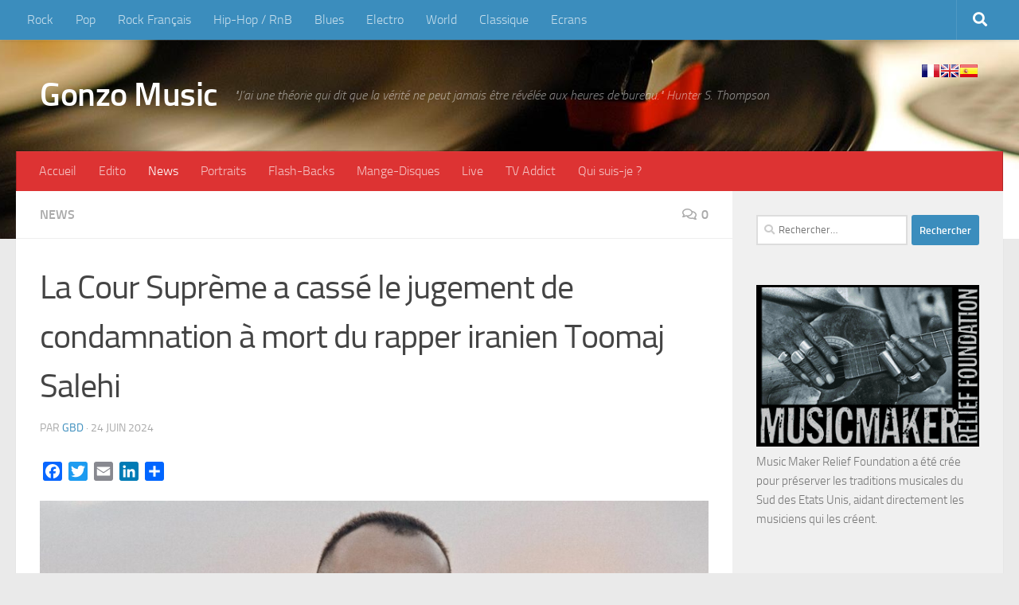

--- FILE ---
content_type: text/html; charset=UTF-8
request_url: https://gonzomusic.fr/la-cour-supreme-a-casse-le-jugement-de-condamnation-a-mort-du-rapper-iranien-toomaj-salehi.html
body_size: 21889
content:
<!DOCTYPE html>
<html class="no-js" lang="fr-FR">
<head>
  <meta charset="UTF-8">
  <meta name="viewport" content="width=device-width, initial-scale=1.0">
  <link rel="profile" href="https://gmpg.org/xfn/11" />
  <link rel="pingback" href="https://gonzomusic.fr/xmlrpc.php">

  <title>La Cour Suprème a cassé le jugement de condamnation à mort du rapper iranien Toomaj Salehi &#8211; Gonzo Music</title>
<meta name='robots' content='max-image-preview:large' />
<script>document.documentElement.className = document.documentElement.className.replace("no-js","js");</script>
<link rel='dns-prefetch' href='//static.addtoany.com' />
<link rel="alternate" type="application/rss+xml" title="Gonzo Music &raquo; Flux" href="https://gonzomusic.fr/feed" />
<link rel="alternate" type="application/rss+xml" title="Gonzo Music &raquo; Flux des commentaires" href="https://gonzomusic.fr/comments/feed" />
<link rel="alternate" type="application/rss+xml" title="Gonzo Music &raquo; La Cour Suprème a cassé le jugement de condamnation à mort du rapper iranien Toomaj Salehi Flux des commentaires" href="https://gonzomusic.fr/la-cour-supreme-a-casse-le-jugement-de-condamnation-a-mort-du-rapper-iranien-toomaj-salehi.html/feed" />
<link rel="alternate" title="oEmbed (JSON)" type="application/json+oembed" href="https://gonzomusic.fr/wp-json/oembed/1.0/embed?url=https%3A%2F%2Fgonzomusic.fr%2Fla-cour-supreme-a-casse-le-jugement-de-condamnation-a-mort-du-rapper-iranien-toomaj-salehi.html" />
<link rel="alternate" title="oEmbed (XML)" type="text/xml+oembed" href="https://gonzomusic.fr/wp-json/oembed/1.0/embed?url=https%3A%2F%2Fgonzomusic.fr%2Fla-cour-supreme-a-casse-le-jugement-de-condamnation-a-mort-du-rapper-iranien-toomaj-salehi.html&#038;format=xml" />
<style id='wp-img-auto-sizes-contain-inline-css'>
img:is([sizes=auto i],[sizes^="auto," i]){contain-intrinsic-size:3000px 1500px}
/*# sourceURL=wp-img-auto-sizes-contain-inline-css */
</style>
<style id='wp-emoji-styles-inline-css'>

	img.wp-smiley, img.emoji {
		display: inline !important;
		border: none !important;
		box-shadow: none !important;
		height: 1em !important;
		width: 1em !important;
		margin: 0 0.07em !important;
		vertical-align: -0.1em !important;
		background: none !important;
		padding: 0 !important;
	}
/*# sourceURL=wp-emoji-styles-inline-css */
</style>
<style id='wp-block-library-inline-css'>
:root{--wp-block-synced-color:#7a00df;--wp-block-synced-color--rgb:122,0,223;--wp-bound-block-color:var(--wp-block-synced-color);--wp-editor-canvas-background:#ddd;--wp-admin-theme-color:#007cba;--wp-admin-theme-color--rgb:0,124,186;--wp-admin-theme-color-darker-10:#006ba1;--wp-admin-theme-color-darker-10--rgb:0,107,160.5;--wp-admin-theme-color-darker-20:#005a87;--wp-admin-theme-color-darker-20--rgb:0,90,135;--wp-admin-border-width-focus:2px}@media (min-resolution:192dpi){:root{--wp-admin-border-width-focus:1.5px}}.wp-element-button{cursor:pointer}:root .has-very-light-gray-background-color{background-color:#eee}:root .has-very-dark-gray-background-color{background-color:#313131}:root .has-very-light-gray-color{color:#eee}:root .has-very-dark-gray-color{color:#313131}:root .has-vivid-green-cyan-to-vivid-cyan-blue-gradient-background{background:linear-gradient(135deg,#00d084,#0693e3)}:root .has-purple-crush-gradient-background{background:linear-gradient(135deg,#34e2e4,#4721fb 50%,#ab1dfe)}:root .has-hazy-dawn-gradient-background{background:linear-gradient(135deg,#faaca8,#dad0ec)}:root .has-subdued-olive-gradient-background{background:linear-gradient(135deg,#fafae1,#67a671)}:root .has-atomic-cream-gradient-background{background:linear-gradient(135deg,#fdd79a,#004a59)}:root .has-nightshade-gradient-background{background:linear-gradient(135deg,#330968,#31cdcf)}:root .has-midnight-gradient-background{background:linear-gradient(135deg,#020381,#2874fc)}:root{--wp--preset--font-size--normal:16px;--wp--preset--font-size--huge:42px}.has-regular-font-size{font-size:1em}.has-larger-font-size{font-size:2.625em}.has-normal-font-size{font-size:var(--wp--preset--font-size--normal)}.has-huge-font-size{font-size:var(--wp--preset--font-size--huge)}.has-text-align-center{text-align:center}.has-text-align-left{text-align:left}.has-text-align-right{text-align:right}.has-fit-text{white-space:nowrap!important}#end-resizable-editor-section{display:none}.aligncenter{clear:both}.items-justified-left{justify-content:flex-start}.items-justified-center{justify-content:center}.items-justified-right{justify-content:flex-end}.items-justified-space-between{justify-content:space-between}.screen-reader-text{border:0;clip-path:inset(50%);height:1px;margin:-1px;overflow:hidden;padding:0;position:absolute;width:1px;word-wrap:normal!important}.screen-reader-text:focus{background-color:#ddd;clip-path:none;color:#444;display:block;font-size:1em;height:auto;left:5px;line-height:normal;padding:15px 23px 14px;text-decoration:none;top:5px;width:auto;z-index:100000}html :where(.has-border-color){border-style:solid}html :where([style*=border-top-color]){border-top-style:solid}html :where([style*=border-right-color]){border-right-style:solid}html :where([style*=border-bottom-color]){border-bottom-style:solid}html :where([style*=border-left-color]){border-left-style:solid}html :where([style*=border-width]){border-style:solid}html :where([style*=border-top-width]){border-top-style:solid}html :where([style*=border-right-width]){border-right-style:solid}html :where([style*=border-bottom-width]){border-bottom-style:solid}html :where([style*=border-left-width]){border-left-style:solid}html :where(img[class*=wp-image-]){height:auto;max-width:100%}:where(figure){margin:0 0 1em}html :where(.is-position-sticky){--wp-admin--admin-bar--position-offset:var(--wp-admin--admin-bar--height,0px)}@media screen and (max-width:600px){html :where(.is-position-sticky){--wp-admin--admin-bar--position-offset:0px}}

/*# sourceURL=wp-block-library-inline-css */
</style><style id='global-styles-inline-css'>
:root{--wp--preset--aspect-ratio--square: 1;--wp--preset--aspect-ratio--4-3: 4/3;--wp--preset--aspect-ratio--3-4: 3/4;--wp--preset--aspect-ratio--3-2: 3/2;--wp--preset--aspect-ratio--2-3: 2/3;--wp--preset--aspect-ratio--16-9: 16/9;--wp--preset--aspect-ratio--9-16: 9/16;--wp--preset--color--black: #000000;--wp--preset--color--cyan-bluish-gray: #abb8c3;--wp--preset--color--white: #ffffff;--wp--preset--color--pale-pink: #f78da7;--wp--preset--color--vivid-red: #cf2e2e;--wp--preset--color--luminous-vivid-orange: #ff6900;--wp--preset--color--luminous-vivid-amber: #fcb900;--wp--preset--color--light-green-cyan: #7bdcb5;--wp--preset--color--vivid-green-cyan: #00d084;--wp--preset--color--pale-cyan-blue: #8ed1fc;--wp--preset--color--vivid-cyan-blue: #0693e3;--wp--preset--color--vivid-purple: #9b51e0;--wp--preset--gradient--vivid-cyan-blue-to-vivid-purple: linear-gradient(135deg,rgb(6,147,227) 0%,rgb(155,81,224) 100%);--wp--preset--gradient--light-green-cyan-to-vivid-green-cyan: linear-gradient(135deg,rgb(122,220,180) 0%,rgb(0,208,130) 100%);--wp--preset--gradient--luminous-vivid-amber-to-luminous-vivid-orange: linear-gradient(135deg,rgb(252,185,0) 0%,rgb(255,105,0) 100%);--wp--preset--gradient--luminous-vivid-orange-to-vivid-red: linear-gradient(135deg,rgb(255,105,0) 0%,rgb(207,46,46) 100%);--wp--preset--gradient--very-light-gray-to-cyan-bluish-gray: linear-gradient(135deg,rgb(238,238,238) 0%,rgb(169,184,195) 100%);--wp--preset--gradient--cool-to-warm-spectrum: linear-gradient(135deg,rgb(74,234,220) 0%,rgb(151,120,209) 20%,rgb(207,42,186) 40%,rgb(238,44,130) 60%,rgb(251,105,98) 80%,rgb(254,248,76) 100%);--wp--preset--gradient--blush-light-purple: linear-gradient(135deg,rgb(255,206,236) 0%,rgb(152,150,240) 100%);--wp--preset--gradient--blush-bordeaux: linear-gradient(135deg,rgb(254,205,165) 0%,rgb(254,45,45) 50%,rgb(107,0,62) 100%);--wp--preset--gradient--luminous-dusk: linear-gradient(135deg,rgb(255,203,112) 0%,rgb(199,81,192) 50%,rgb(65,88,208) 100%);--wp--preset--gradient--pale-ocean: linear-gradient(135deg,rgb(255,245,203) 0%,rgb(182,227,212) 50%,rgb(51,167,181) 100%);--wp--preset--gradient--electric-grass: linear-gradient(135deg,rgb(202,248,128) 0%,rgb(113,206,126) 100%);--wp--preset--gradient--midnight: linear-gradient(135deg,rgb(2,3,129) 0%,rgb(40,116,252) 100%);--wp--preset--font-size--small: 13px;--wp--preset--font-size--medium: 20px;--wp--preset--font-size--large: 36px;--wp--preset--font-size--x-large: 42px;--wp--preset--spacing--20: 0.44rem;--wp--preset--spacing--30: 0.67rem;--wp--preset--spacing--40: 1rem;--wp--preset--spacing--50: 1.5rem;--wp--preset--spacing--60: 2.25rem;--wp--preset--spacing--70: 3.38rem;--wp--preset--spacing--80: 5.06rem;--wp--preset--shadow--natural: 6px 6px 9px rgba(0, 0, 0, 0.2);--wp--preset--shadow--deep: 12px 12px 50px rgba(0, 0, 0, 0.4);--wp--preset--shadow--sharp: 6px 6px 0px rgba(0, 0, 0, 0.2);--wp--preset--shadow--outlined: 6px 6px 0px -3px rgb(255, 255, 255), 6px 6px rgb(0, 0, 0);--wp--preset--shadow--crisp: 6px 6px 0px rgb(0, 0, 0);}:where(.is-layout-flex){gap: 0.5em;}:where(.is-layout-grid){gap: 0.5em;}body .is-layout-flex{display: flex;}.is-layout-flex{flex-wrap: wrap;align-items: center;}.is-layout-flex > :is(*, div){margin: 0;}body .is-layout-grid{display: grid;}.is-layout-grid > :is(*, div){margin: 0;}:where(.wp-block-columns.is-layout-flex){gap: 2em;}:where(.wp-block-columns.is-layout-grid){gap: 2em;}:where(.wp-block-post-template.is-layout-flex){gap: 1.25em;}:where(.wp-block-post-template.is-layout-grid){gap: 1.25em;}.has-black-color{color: var(--wp--preset--color--black) !important;}.has-cyan-bluish-gray-color{color: var(--wp--preset--color--cyan-bluish-gray) !important;}.has-white-color{color: var(--wp--preset--color--white) !important;}.has-pale-pink-color{color: var(--wp--preset--color--pale-pink) !important;}.has-vivid-red-color{color: var(--wp--preset--color--vivid-red) !important;}.has-luminous-vivid-orange-color{color: var(--wp--preset--color--luminous-vivid-orange) !important;}.has-luminous-vivid-amber-color{color: var(--wp--preset--color--luminous-vivid-amber) !important;}.has-light-green-cyan-color{color: var(--wp--preset--color--light-green-cyan) !important;}.has-vivid-green-cyan-color{color: var(--wp--preset--color--vivid-green-cyan) !important;}.has-pale-cyan-blue-color{color: var(--wp--preset--color--pale-cyan-blue) !important;}.has-vivid-cyan-blue-color{color: var(--wp--preset--color--vivid-cyan-blue) !important;}.has-vivid-purple-color{color: var(--wp--preset--color--vivid-purple) !important;}.has-black-background-color{background-color: var(--wp--preset--color--black) !important;}.has-cyan-bluish-gray-background-color{background-color: var(--wp--preset--color--cyan-bluish-gray) !important;}.has-white-background-color{background-color: var(--wp--preset--color--white) !important;}.has-pale-pink-background-color{background-color: var(--wp--preset--color--pale-pink) !important;}.has-vivid-red-background-color{background-color: var(--wp--preset--color--vivid-red) !important;}.has-luminous-vivid-orange-background-color{background-color: var(--wp--preset--color--luminous-vivid-orange) !important;}.has-luminous-vivid-amber-background-color{background-color: var(--wp--preset--color--luminous-vivid-amber) !important;}.has-light-green-cyan-background-color{background-color: var(--wp--preset--color--light-green-cyan) !important;}.has-vivid-green-cyan-background-color{background-color: var(--wp--preset--color--vivid-green-cyan) !important;}.has-pale-cyan-blue-background-color{background-color: var(--wp--preset--color--pale-cyan-blue) !important;}.has-vivid-cyan-blue-background-color{background-color: var(--wp--preset--color--vivid-cyan-blue) !important;}.has-vivid-purple-background-color{background-color: var(--wp--preset--color--vivid-purple) !important;}.has-black-border-color{border-color: var(--wp--preset--color--black) !important;}.has-cyan-bluish-gray-border-color{border-color: var(--wp--preset--color--cyan-bluish-gray) !important;}.has-white-border-color{border-color: var(--wp--preset--color--white) !important;}.has-pale-pink-border-color{border-color: var(--wp--preset--color--pale-pink) !important;}.has-vivid-red-border-color{border-color: var(--wp--preset--color--vivid-red) !important;}.has-luminous-vivid-orange-border-color{border-color: var(--wp--preset--color--luminous-vivid-orange) !important;}.has-luminous-vivid-amber-border-color{border-color: var(--wp--preset--color--luminous-vivid-amber) !important;}.has-light-green-cyan-border-color{border-color: var(--wp--preset--color--light-green-cyan) !important;}.has-vivid-green-cyan-border-color{border-color: var(--wp--preset--color--vivid-green-cyan) !important;}.has-pale-cyan-blue-border-color{border-color: var(--wp--preset--color--pale-cyan-blue) !important;}.has-vivid-cyan-blue-border-color{border-color: var(--wp--preset--color--vivid-cyan-blue) !important;}.has-vivid-purple-border-color{border-color: var(--wp--preset--color--vivid-purple) !important;}.has-vivid-cyan-blue-to-vivid-purple-gradient-background{background: var(--wp--preset--gradient--vivid-cyan-blue-to-vivid-purple) !important;}.has-light-green-cyan-to-vivid-green-cyan-gradient-background{background: var(--wp--preset--gradient--light-green-cyan-to-vivid-green-cyan) !important;}.has-luminous-vivid-amber-to-luminous-vivid-orange-gradient-background{background: var(--wp--preset--gradient--luminous-vivid-amber-to-luminous-vivid-orange) !important;}.has-luminous-vivid-orange-to-vivid-red-gradient-background{background: var(--wp--preset--gradient--luminous-vivid-orange-to-vivid-red) !important;}.has-very-light-gray-to-cyan-bluish-gray-gradient-background{background: var(--wp--preset--gradient--very-light-gray-to-cyan-bluish-gray) !important;}.has-cool-to-warm-spectrum-gradient-background{background: var(--wp--preset--gradient--cool-to-warm-spectrum) !important;}.has-blush-light-purple-gradient-background{background: var(--wp--preset--gradient--blush-light-purple) !important;}.has-blush-bordeaux-gradient-background{background: var(--wp--preset--gradient--blush-bordeaux) !important;}.has-luminous-dusk-gradient-background{background: var(--wp--preset--gradient--luminous-dusk) !important;}.has-pale-ocean-gradient-background{background: var(--wp--preset--gradient--pale-ocean) !important;}.has-electric-grass-gradient-background{background: var(--wp--preset--gradient--electric-grass) !important;}.has-midnight-gradient-background{background: var(--wp--preset--gradient--midnight) !important;}.has-small-font-size{font-size: var(--wp--preset--font-size--small) !important;}.has-medium-font-size{font-size: var(--wp--preset--font-size--medium) !important;}.has-large-font-size{font-size: var(--wp--preset--font-size--large) !important;}.has-x-large-font-size{font-size: var(--wp--preset--font-size--x-large) !important;}
/*# sourceURL=global-styles-inline-css */
</style>

<style id='classic-theme-styles-inline-css'>
/*! This file is auto-generated */
.wp-block-button__link{color:#fff;background-color:#32373c;border-radius:9999px;box-shadow:none;text-decoration:none;padding:calc(.667em + 2px) calc(1.333em + 2px);font-size:1.125em}.wp-block-file__button{background:#32373c;color:#fff;text-decoration:none}
/*# sourceURL=/wp-includes/css/classic-themes.min.css */
</style>
<link rel='stylesheet' id='contact-form-7-css' href='https://gonzomusic.fr/wp-content/plugins/contact-form-7/includes/css/styles.css?ver=6.1.4' media='all' />
<link rel='stylesheet' id='hueman-main-style-css' href='https://gonzomusic.fr/wp-content/themes/hueman/assets/front/css/main.min.css?ver=3.7.27' media='all' />
<style id='hueman-main-style-inline-css'>
body { font-size:1.00rem; }@media only screen and (min-width: 720px) {
        .nav > li { font-size:1.00rem; }
      }.container-inner { max-width: 1428px; }::selection { background-color: #3b8dbd; }
::-moz-selection { background-color: #3b8dbd; }a,a>span.hu-external::after,.themeform label .required,#flexslider-featured .flex-direction-nav .flex-next:hover,#flexslider-featured .flex-direction-nav .flex-prev:hover,.post-hover:hover .post-title a,.post-title a:hover,.sidebar.s1 .post-nav li a:hover i,.content .post-nav li a:hover i,.post-related a:hover,.sidebar.s1 .widget_rss ul li a,#footer .widget_rss ul li a,.sidebar.s1 .widget_calendar a,#footer .widget_calendar a,.sidebar.s1 .alx-tab .tab-item-category a,.sidebar.s1 .alx-posts .post-item-category a,.sidebar.s1 .alx-tab li:hover .tab-item-title a,.sidebar.s1 .alx-tab li:hover .tab-item-comment a,.sidebar.s1 .alx-posts li:hover .post-item-title a,#footer .alx-tab .tab-item-category a,#footer .alx-posts .post-item-category a,#footer .alx-tab li:hover .tab-item-title a,#footer .alx-tab li:hover .tab-item-comment a,#footer .alx-posts li:hover .post-item-title a,.comment-tabs li.active a,.comment-awaiting-moderation,.child-menu a:hover,.child-menu .current_page_item > a,.wp-pagenavi a{ color: #3b8dbd; }input[type="submit"],.themeform button[type="submit"],.sidebar.s1 .sidebar-top,.sidebar.s1 .sidebar-toggle,#flexslider-featured .flex-control-nav li a.flex-active,.post-tags a:hover,.sidebar.s1 .widget_calendar caption,#footer .widget_calendar caption,.author-bio .bio-avatar:after,.commentlist li.bypostauthor > .comment-body:after,.commentlist li.comment-author-admin > .comment-body:after{ background-color: #3b8dbd; }.post-format .format-container { border-color: #3b8dbd; }.sidebar.s1 .alx-tabs-nav li.active a,#footer .alx-tabs-nav li.active a,.comment-tabs li.active a,.wp-pagenavi a:hover,.wp-pagenavi a:active,.wp-pagenavi span.current{ border-bottom-color: #3b8dbd!important; }.sidebar.s2 .post-nav li a:hover i,
.sidebar.s2 .widget_rss ul li a,
.sidebar.s2 .widget_calendar a,
.sidebar.s2 .alx-tab .tab-item-category a,
.sidebar.s2 .alx-posts .post-item-category a,
.sidebar.s2 .alx-tab li:hover .tab-item-title a,
.sidebar.s2 .alx-tab li:hover .tab-item-comment a,
.sidebar.s2 .alx-posts li:hover .post-item-title a { color: #82b965; }
.sidebar.s2 .sidebar-top,.sidebar.s2 .sidebar-toggle,.post-comments,.jp-play-bar,.jp-volume-bar-value,.sidebar.s2 .widget_calendar caption{ background-color: #82b965; }.sidebar.s2 .alx-tabs-nav li.active a { border-bottom-color: #82b965; }
.post-comments::before { border-right-color: #82b965; }
      .search-expand,
              #nav-topbar.nav-container { background-color: #3b8dbd}@media only screen and (min-width: 720px) {
                #nav-topbar .nav ul { background-color: #3b8dbd; }
              }.is-scrolled #header .nav-container.desktop-sticky,
              .is-scrolled #header .search-expand { background-color: #3b8dbd; background-color: rgba(59,141,189,0.90) }.is-scrolled .topbar-transparent #nav-topbar.desktop-sticky .nav ul { background-color: #3b8dbd; background-color: rgba(59,141,189,0.95) }#header { background-color: #33363b; }
@media only screen and (min-width: 720px) {
  #nav-header .nav ul { background-color: #33363b; }
}
        #header #nav-mobile { background-color: #33363b; }.is-scrolled #header #nav-mobile { background-color: #33363b; background-color: rgba(51,54,59,0.90) }#nav-header.nav-container, #main-header-search .search-expand { background-color: #dd3333; }
@media only screen and (min-width: 720px) {
  #nav-header .nav ul { background-color: #dd3333; }
}
        body { background-color: #eaeaea; }
/*# sourceURL=hueman-main-style-inline-css */
</style>
<link rel='stylesheet' id='theme-stylesheet-css' href='https://gonzomusic.fr/wp-content/themes/hueman-child/style.css?ver=6.9' media='all' />
<link rel='stylesheet' id='hueman-font-awesome-css' href='https://gonzomusic.fr/wp-content/themes/hueman/assets/front/css/font-awesome.min.css?ver=3.7.27' media='all' />
<link rel='stylesheet' id='addtoany-css' href='https://gonzomusic.fr/wp-content/plugins/add-to-any/addtoany.min.css?ver=1.16' media='all' />
<script id="addtoany-core-js-before">
window.a2a_config=window.a2a_config||{};a2a_config.callbacks=[];a2a_config.overlays=[];a2a_config.templates={};a2a_localize = {
	Share: "Partager",
	Save: "Enregistrer",
	Subscribe: "S'abonner",
	Email: "E-mail",
	Bookmark: "Marque-page",
	ShowAll: "Montrer tout",
	ShowLess: "Montrer moins",
	FindServices: "Trouver des service(s)",
	FindAnyServiceToAddTo: "Trouver instantan&eacute;ment des services &agrave; ajouter &agrave;",
	PoweredBy: "Propuls&eacute; par",
	ShareViaEmail: "Partager par e-mail",
	SubscribeViaEmail: "S’abonner par e-mail",
	BookmarkInYourBrowser: "Ajouter un signet dans votre navigateur",
	BookmarkInstructions: "Appuyez sur Ctrl+D ou \u2318+D pour mettre cette page en signet",
	AddToYourFavorites: "Ajouter &agrave; vos favoris",
	SendFromWebOrProgram: "Envoyer depuis n’importe quelle adresse e-mail ou logiciel e-mail",
	EmailProgram: "Programme d’e-mail",
	More: "Plus&#8230;",
	ThanksForSharing: "Merci de partager !",
	ThanksForFollowing: "Merci de nous suivre !"
};


//# sourceURL=addtoany-core-js-before
</script>
<script defer src="https://static.addtoany.com/menu/page.js" id="addtoany-core-js"></script>
<script src="https://gonzomusic.fr/wp-includes/js/jquery/jquery.min.js?ver=3.7.1" id="jquery-core-js"></script>
<script src="https://gonzomusic.fr/wp-includes/js/jquery/jquery-migrate.min.js?ver=3.4.1" id="jquery-migrate-js"></script>
<script defer src="https://gonzomusic.fr/wp-content/plugins/add-to-any/addtoany.min.js?ver=1.1" id="addtoany-jquery-js"></script>
<link rel="https://api.w.org/" href="https://gonzomusic.fr/wp-json/" /><link rel="alternate" title="JSON" type="application/json" href="https://gonzomusic.fr/wp-json/wp/v2/posts/33114" /><link rel="EditURI" type="application/rsd+xml" title="RSD" href="https://gonzomusic.fr/xmlrpc.php?rsd" />
<link rel="canonical" href="https://gonzomusic.fr/la-cour-supreme-a-casse-le-jugement-de-condamnation-a-mort-du-rapper-iranien-toomaj-salehi.html" />
<link rel='shortlink' href='https://gonzomusic.fr/?p=33114' />
    <link rel="preload" as="font" type="font/woff2" href="https://gonzomusic.fr/wp-content/themes/hueman/assets/front/webfonts/fa-brands-400.woff2?v=5.15.2" crossorigin="anonymous"/>
    <link rel="preload" as="font" type="font/woff2" href="https://gonzomusic.fr/wp-content/themes/hueman/assets/front/webfonts/fa-regular-400.woff2?v=5.15.2" crossorigin="anonymous"/>
    <link rel="preload" as="font" type="font/woff2" href="https://gonzomusic.fr/wp-content/themes/hueman/assets/front/webfonts/fa-solid-900.woff2?v=5.15.2" crossorigin="anonymous"/>
  <link rel="preload" as="font" type="font/woff" href="https://gonzomusic.fr/wp-content/themes/hueman/assets/front/fonts/titillium-light-webfont.woff" crossorigin="anonymous"/>
<link rel="preload" as="font" type="font/woff" href="https://gonzomusic.fr/wp-content/themes/hueman/assets/front/fonts/titillium-lightitalic-webfont.woff" crossorigin="anonymous"/>
<link rel="preload" as="font" type="font/woff" href="https://gonzomusic.fr/wp-content/themes/hueman/assets/front/fonts/titillium-regular-webfont.woff" crossorigin="anonymous"/>
<link rel="preload" as="font" type="font/woff" href="https://gonzomusic.fr/wp-content/themes/hueman/assets/front/fonts/titillium-regularitalic-webfont.woff" crossorigin="anonymous"/>
<link rel="preload" as="font" type="font/woff" href="https://gonzomusic.fr/wp-content/themes/hueman/assets/front/fonts/titillium-semibold-webfont.woff" crossorigin="anonymous"/>
<style>
  /*  base : fonts
/* ------------------------------------ */
body { font-family: "Titillium", Arial, sans-serif; }
@font-face {
  font-family: 'Titillium';
  src: url('https://gonzomusic.fr/wp-content/themes/hueman/assets/front/fonts/titillium-light-webfont.eot');
  src: url('https://gonzomusic.fr/wp-content/themes/hueman/assets/front/fonts/titillium-light-webfont.svg#titillium-light-webfont') format('svg'),
     url('https://gonzomusic.fr/wp-content/themes/hueman/assets/front/fonts/titillium-light-webfont.eot?#iefix') format('embedded-opentype'),
     url('https://gonzomusic.fr/wp-content/themes/hueman/assets/front/fonts/titillium-light-webfont.woff') format('woff'),
     url('https://gonzomusic.fr/wp-content/themes/hueman/assets/front/fonts/titillium-light-webfont.ttf') format('truetype');
  font-weight: 300;
  font-style: normal;
}
@font-face {
  font-family: 'Titillium';
  src: url('https://gonzomusic.fr/wp-content/themes/hueman/assets/front/fonts/titillium-lightitalic-webfont.eot');
  src: url('https://gonzomusic.fr/wp-content/themes/hueman/assets/front/fonts/titillium-lightitalic-webfont.svg#titillium-lightitalic-webfont') format('svg'),
     url('https://gonzomusic.fr/wp-content/themes/hueman/assets/front/fonts/titillium-lightitalic-webfont.eot?#iefix') format('embedded-opentype'),
     url('https://gonzomusic.fr/wp-content/themes/hueman/assets/front/fonts/titillium-lightitalic-webfont.woff') format('woff'),
     url('https://gonzomusic.fr/wp-content/themes/hueman/assets/front/fonts/titillium-lightitalic-webfont.ttf') format('truetype');
  font-weight: 300;
  font-style: italic;
}
@font-face {
  font-family: 'Titillium';
  src: url('https://gonzomusic.fr/wp-content/themes/hueman/assets/front/fonts/titillium-regular-webfont.eot');
  src: url('https://gonzomusic.fr/wp-content/themes/hueman/assets/front/fonts/titillium-regular-webfont.svg#titillium-regular-webfont') format('svg'),
     url('https://gonzomusic.fr/wp-content/themes/hueman/assets/front/fonts/titillium-regular-webfont.eot?#iefix') format('embedded-opentype'),
     url('https://gonzomusic.fr/wp-content/themes/hueman/assets/front/fonts/titillium-regular-webfont.woff') format('woff'),
     url('https://gonzomusic.fr/wp-content/themes/hueman/assets/front/fonts/titillium-regular-webfont.ttf') format('truetype');
  font-weight: 400;
  font-style: normal;
}
@font-face {
  font-family: 'Titillium';
  src: url('https://gonzomusic.fr/wp-content/themes/hueman/assets/front/fonts/titillium-regularitalic-webfont.eot');
  src: url('https://gonzomusic.fr/wp-content/themes/hueman/assets/front/fonts/titillium-regularitalic-webfont.svg#titillium-regular-webfont') format('svg'),
     url('https://gonzomusic.fr/wp-content/themes/hueman/assets/front/fonts/titillium-regularitalic-webfont.eot?#iefix') format('embedded-opentype'),
     url('https://gonzomusic.fr/wp-content/themes/hueman/assets/front/fonts/titillium-regularitalic-webfont.woff') format('woff'),
     url('https://gonzomusic.fr/wp-content/themes/hueman/assets/front/fonts/titillium-regularitalic-webfont.ttf') format('truetype');
  font-weight: 400;
  font-style: italic;
}
@font-face {
    font-family: 'Titillium';
    src: url('https://gonzomusic.fr/wp-content/themes/hueman/assets/front/fonts/titillium-semibold-webfont.eot');
    src: url('https://gonzomusic.fr/wp-content/themes/hueman/assets/front/fonts/titillium-semibold-webfont.svg#titillium-semibold-webfont') format('svg'),
         url('https://gonzomusic.fr/wp-content/themes/hueman/assets/front/fonts/titillium-semibold-webfont.eot?#iefix') format('embedded-opentype'),
         url('https://gonzomusic.fr/wp-content/themes/hueman/assets/front/fonts/titillium-semibold-webfont.woff') format('woff'),
         url('https://gonzomusic.fr/wp-content/themes/hueman/assets/front/fonts/titillium-semibold-webfont.ttf') format('truetype');
  font-weight: 600;
  font-style: normal;
}
</style>
  <!--[if lt IE 9]>
<script src="https://gonzomusic.fr/wp-content/themes/hueman/assets/front/js/ie/html5shiv-printshiv.min.js"></script>
<script src="https://gonzomusic.fr/wp-content/themes/hueman/assets/front/js/ie/selectivizr.js"></script>
<![endif]-->
<!-- Google tag (gtag.js) -->
<script async src="https://www.googletagmanager.com/gtag/js?id=G-JDMBY7C6Q1"></script>
<script>
  window.dataLayer = window.dataLayer || [];
  function gtag(){dataLayer.push(arguments);}
  gtag('js', new Date());

  gtag('config', 'G-JDMBY7C6Q1');
</script>
</head>

<body class="wp-singular post-template-default single single-post postid-33114 single-format-standard wp-embed-responsive wp-theme-hueman wp-child-theme-hueman-child col-2cl full-width topbar-enabled mobile-sidebar-hide hueman-3-7-27-with-child-theme chrome">

<div id="wrapper">
  <a class="screen-reader-text skip-link" href="#content">Skip to content</a>
  
  <header id="header" class="both-menus-mobile-on two-mobile-menus both_menus header-ads-desktop header-ads-mobile topbar-transparent no-header-img">
  
        <nav class="nav-container group desktop-menu  " id="nav-topbar" data-menu-id="header-1">
                <!-- <div class="ham__navbar-toggler collapsed" aria-expanded="false">
          <div class="ham__navbar-span-wrapper">
            <span class="ham-toggler-menu__span"></span>
          </div>
        </div> -->
        <button class="ham__navbar-toggler-two collapsed" title="Menu" aria-expanded="false">
          <span class="ham__navbar-span-wrapper">
            <span class="line line-1"></span>
            <span class="line line-2"></span>
            <span class="line line-3"></span>
          </span>
        </button>
              <div class="nav-text"></div>
  <div class="topbar-toggle-down">
    <i class="fas fa-angle-double-down" aria-hidden="true" data-toggle="down" title="Agrandir le menu"></i>
    <i class="fas fa-angle-double-up" aria-hidden="true" data-toggle="up" title="Réduire le menu"></i>
  </div>
  <div class="nav-wrap container">
    <ul id="menu-styles-musicaux" class="nav container-inner group"><li id="menu-item-153" class="menu-item menu-item-type-custom menu-item-object-custom menu-item-153"><a href="https://gonzomusic.fr/tag/rock">Rock</a></li>
<li id="menu-item-352" class="menu-item menu-item-type-custom menu-item-object-custom menu-item-352"><a href="https://gonzomusic.fr/tag/pop">Pop</a></li>
<li id="menu-item-353" class="menu-item menu-item-type-custom menu-item-object-custom menu-item-353"><a href="https://gonzomusic.fr/tag/rock-francais">Rock Français</a></li>
<li id="menu-item-354" class="menu-item menu-item-type-custom menu-item-object-custom menu-item-354"><a href="https://gonzomusic.fr/tag/hip-hoprb">Hip-Hop / RnB</a></li>
<li id="menu-item-8910" class="menu-item menu-item-type-custom menu-item-object-custom menu-item-8910"><a href="https://gonzomusic.fr/tag/blues">Blues</a></li>
<li id="menu-item-355" class="menu-item menu-item-type-custom menu-item-object-custom menu-item-355"><a href="https://gonzomusic.fr/tag/electro">Electro</a></li>
<li id="menu-item-356" class="menu-item menu-item-type-custom menu-item-object-custom menu-item-356"><a href="https://gonzomusic.fr/tag/world">World</a></li>
<li id="menu-item-24896" class="menu-item menu-item-type-custom menu-item-object-custom menu-item-24896"><a href="https://gonzomusic.fr/tag/classique">Classique</a></li>
<li id="menu-item-357" class="menu-item menu-item-type-custom menu-item-object-custom menu-item-357"><a href="https://gonzomusic.fr/tag/ecrans">Ecrans</a></li>
</ul>  </div>
      <div id="topbar-header-search" class="container">
      <div class="container-inner">
        <button class="toggle-search"><i class="fas fa-search"></i></button>
        <div class="search-expand">
          <div class="search-expand-inner"><form role="search" method="get" class="search-form" action="https://gonzomusic.fr/">
				<label>
					<span class="screen-reader-text">Rechercher :</span>
					<input type="search" class="search-field" placeholder="Rechercher…" value="" name="s" />
				</label>
				<input type="submit" class="search-submit" value="Rechercher" />
			</form></div>
        </div>
      </div><!--/.container-inner-->
    </div><!--/.container-->
  
</nav><!--/#nav-topbar-->  
  <div class="container group">
        <div class="container-inner">

                    <div class="group hu-pad central-header-zone">
                  <div class="logo-tagline-group">
                      <p class="site-title">                  <a class="custom-logo-link" href="https://gonzomusic.fr/" rel="home" title="Gonzo Music | Page d'accueil">Gonzo Music</a>                </p>                                                <p class="site-description">&quot;J’ai une théorie qui dit que la vérité ne peut jamais être révélée aux heures de bureau.&quot; Hunter S. Thompson</p>
                                        </div>

                                        <div id="header-widgets">
                          <div id="prisna-google-website-translator-4" class="widget widget_prisna-google-website-translator">
<style type="text/css">
<!--

.prisna-gwt-align-left {
	text-align: left !important;
}
.prisna-gwt-align-right {
	text-align: right !important;
}


.prisna-gwt-flags-container {
	list-style: none !important;
	margin: 0 !important;
	padding: 0 !important;
	border: none !important;
	clear: both !important;
}
.prisna-gwt-flag-container {
	list-style: none !important;
	display: inline-block;
	margin: 0 2px 0 0 !important;
	padding: 0 !important;
	border: none !important;
}
.prisna-gwt-flag-container a {
	display: inline-block;
	margin: 0 !important;
	padding: 0 !important;
	border: none !important;
	background-repeat: no-repeat !important;
	background-image: url(https://gonzomusic.fr/wp-content/plugins/google-website-translator/images/all.png) !important;
	width: 22px !important;
	height: 16px !important;
}
.prisna-gwt-language-en a { background-position: 0px 0px !important; }
.prisna-gwt-language-fr a { background-position: -22px 0px !important; }
.prisna-gwt-language-es a { background-position: -110px 0px !important; }


body {
	top: 0 !important;
}
.goog-te-banner-frame {
	display: none !important;
	visibility: hidden !important;
}

#goog-gt-tt,
.goog-tooltip,
.goog-tooltip:hover {
	display: none !important;
}
.goog-text-highlight {
	background-color: transparent !important;
	border: none !important;
	box-shadow: none !important;
}
.translated-rtl font,
.translated-ltr font {
	background-color: transparent !important;
	box-shadow: none !important;
	box-sizing: border-box !important;
	-webkit-box-sizing: border-box !important;
	-moz-box-sizing: border-box !important;
}
#google_translate_element { display: none !important; }
-->
</style>



<script type="text/javascript">
/*<![CDATA[*/
var PrisnaGWT = {

	_fire_event: function(_element, _event) {
		
		try {
			if (document.createEvent) {
				var ev = document.createEvent("HTMLEvents");
				ev.initEvent(_event, true, true);
				_element.dispatchEvent(ev);
			} 
			else {
				var ev = document.createEventObject();
				_element.fireEvent("on" + _event, ev);
			}
		} 
		catch (e) {
			console.log("Prisna GWT: Browser not supported!");
		}
		
	},

	_restore: function() {

		var b, d = false;
		var c =  document.getElementById("\:1\.container");
		if (c)
			d = c.contentWindow.document.getElementById("\:1\.restore");
		
		if (d)
			this._fire_event(d, "click");

	},
	
	translate: function(_language) {
	
		var element;
		var combos = document.getElementsByTagName("select"); // IE8 doesn't support getElementsByClassName
		
		for (var i=0; i<combos.length; i++)
			if (combos[i].className == "goog-te-combo")
				element = combos[i];
		
		if (!element)
			return;
		
		if (_language == "fr")
			this._restore();
		else {
			element.value = _language;
			this._fire_event(element, "change");
		}

	}
	
};
/*]]>*/
</script>
<ul class="prisna-gwt-flags-container prisna-gwt-align-right notranslate">
	<li class="prisna-gwt-flag-container prisna-gwt-language-fr">
	<a href="javascript:;" onclick="PrisnaGWT.translate('fr'); return false;" title="French"></a>
</li><li class="prisna-gwt-flag-container prisna-gwt-language-en">
	<a href="javascript:;" onclick="PrisnaGWT.translate('en'); return false;" title="English"></a>
</li><li class="prisna-gwt-flag-container prisna-gwt-language-es">
	<a href="javascript:;" onclick="PrisnaGWT.translate('es'); return false;" title="Spanish"></a>
</li>
</ul>

<div id="google_translate_element" class="prisna-gwt-align-right"></div>
<script type="text/javascript">
/*<![CDATA[*/
function initializeGoogleTranslateElement() {
	new google.translate.TranslateElement({
		pageLanguage: "fr",
		includedLanguages: "en,fr,es"
	}, "google_translate_element");
}
/*]]>*/
</script>
<script type="text/javascript" src="//translate.google.com/translate_a/element.js?cb=initializeGoogleTranslateElement"></script></div>                      </div><!--/#header-ads-->
                                </div>
      
                <nav class="nav-container group desktop-menu " id="nav-header" data-menu-id="header-2">
                <!-- <div class="ham__navbar-toggler collapsed" aria-expanded="false">
          <div class="ham__navbar-span-wrapper">
            <span class="ham-toggler-menu__span"></span>
          </div>
        </div> -->
        <button class="ham__navbar-toggler-two collapsed" title="Menu" aria-expanded="false">
          <span class="ham__navbar-span-wrapper">
            <span class="line line-1"></span>
            <span class="line line-2"></span>
            <span class="line line-3"></span>
          </span>
        </button>
              <div class="nav-text"><!-- put your mobile menu text here --></div>

  <div class="nav-wrap container">
        <ul id="menu-menu-principal" class="nav container-inner group"><li id="menu-item-151" class="menu-item menu-item-type-custom menu-item-object-custom menu-item-home menu-item-151"><a href="https://gonzomusic.fr/">Accueil</a></li>
<li id="menu-item-146" class="menu-item menu-item-type-taxonomy menu-item-object-category menu-item-146"><a href="https://gonzomusic.fr/category/edito">Edito</a></li>
<li id="menu-item-142" class="menu-item menu-item-type-taxonomy menu-item-object-category current-post-ancestor current-menu-parent current-post-parent menu-item-142"><a href="https://gonzomusic.fr/category/news">News</a></li>
<li id="menu-item-143" class="menu-item menu-item-type-taxonomy menu-item-object-category menu-item-143"><a href="https://gonzomusic.fr/category/portraits">Portraits</a></li>
<li id="menu-item-144" class="menu-item menu-item-type-taxonomy menu-item-object-category menu-item-144"><a href="https://gonzomusic.fr/category/flash-backs">Flash-Backs</a></li>
<li id="menu-item-145" class="menu-item menu-item-type-taxonomy menu-item-object-category menu-item-145"><a href="https://gonzomusic.fr/category/mange-disques">Mange-Disques</a></li>
<li id="menu-item-24894" class="menu-item menu-item-type-taxonomy menu-item-object-category menu-item-24894"><a href="https://gonzomusic.fr/category/live">Live</a></li>
<li id="menu-item-174" class="menu-item menu-item-type-taxonomy menu-item-object-category menu-item-174"><a href="https://gonzomusic.fr/category/tv-addict">TV Addict</a></li>
<li id="menu-item-166" class="menu-item menu-item-type-post_type menu-item-object-page menu-item-166"><a href="https://gonzomusic.fr/qui-suis-je">Qui suis-je ?</a></li>
</ul>  </div>
</nav><!--/#nav-header-->      
    </div><!--/.container-inner-->
      </div><!--/.container-->

</header><!--/#header-->
  
  <div class="container" id="page">
    <div class="container-inner">
            <div class="main">
        <div class="main-inner group">
          
              <main class="content" id="content">
              <div class="page-title hu-pad group">
          	    		<ul class="meta-single group">
    			<li class="category"><a href="https://gonzomusic.fr/category/news" rel="category tag">News</a></li>
    			    			<li class="comments"><a href="https://gonzomusic.fr/la-cour-supreme-a-casse-le-jugement-de-condamnation-a-mort-du-rapper-iranien-toomaj-salehi.html#respond"><i class="far fa-comments"></i>0</a></li>
    			    		</ul>
            
    </div><!--/.page-title-->
          <div class="hu-pad group">
              <article class="post-33114 post type-post status-publish format-standard has-post-thumbnail hentry category-news tag-hip-hoprb tag-world">
    <div class="post-inner group">

      <h1 class="post-title entry-title">La Cour Suprème a cassé le jugement de condamnation à mort du rapper iranien Toomaj Salehi</h1>
  <p class="post-byline">
       par     <span class="vcard author">
       <span class="fn"><a href="https://gonzomusic.fr/author/kgbd" title="Articles par GBD" rel="author">GBD</a></span>
     </span>
     &middot;
                          <span class="published">24 juin 2024</span>
          </p>

                                
      <div class="clear"></div>

      <div class="entry themeform">
        <div class="entry-inner">
          <div class="addtoany_share_save_container addtoany_content addtoany_content_top"><div class="a2a_kit a2a_kit_size_24 addtoany_list" data-a2a-url="https://gonzomusic.fr/la-cour-supreme-a-casse-le-jugement-de-condamnation-a-mort-du-rapper-iranien-toomaj-salehi.html" data-a2a-title="La Cour Suprème a cassé le jugement de condamnation à mort du rapper iranien Toomaj Salehi"><a class="a2a_button_facebook" href="https://www.addtoany.com/add_to/facebook?linkurl=https%3A%2F%2Fgonzomusic.fr%2Fla-cour-supreme-a-casse-le-jugement-de-condamnation-a-mort-du-rapper-iranien-toomaj-salehi.html&amp;linkname=La%20Cour%20Supr%C3%A8me%20a%20cass%C3%A9%20le%20jugement%20de%20condamnation%20%C3%A0%20mort%20du%20rapper%20iranien%20Toomaj%20Salehi" title="Facebook" rel="nofollow noopener" target="_blank"></a><a class="a2a_button_twitter" href="https://www.addtoany.com/add_to/twitter?linkurl=https%3A%2F%2Fgonzomusic.fr%2Fla-cour-supreme-a-casse-le-jugement-de-condamnation-a-mort-du-rapper-iranien-toomaj-salehi.html&amp;linkname=La%20Cour%20Supr%C3%A8me%20a%20cass%C3%A9%20le%20jugement%20de%20condamnation%20%C3%A0%20mort%20du%20rapper%20iranien%20Toomaj%20Salehi" title="Twitter" rel="nofollow noopener" target="_blank"></a><a class="a2a_button_email" href="https://www.addtoany.com/add_to/email?linkurl=https%3A%2F%2Fgonzomusic.fr%2Fla-cour-supreme-a-casse-le-jugement-de-condamnation-a-mort-du-rapper-iranien-toomaj-salehi.html&amp;linkname=La%20Cour%20Supr%C3%A8me%20a%20cass%C3%A9%20le%20jugement%20de%20condamnation%20%C3%A0%20mort%20du%20rapper%20iranien%20Toomaj%20Salehi" title="Email" rel="nofollow noopener" target="_blank"></a><a class="a2a_button_linkedin" href="https://www.addtoany.com/add_to/linkedin?linkurl=https%3A%2F%2Fgonzomusic.fr%2Fla-cour-supreme-a-casse-le-jugement-de-condamnation-a-mort-du-rapper-iranien-toomaj-salehi.html&amp;linkname=La%20Cour%20Supr%C3%A8me%20a%20cass%C3%A9%20le%20jugement%20de%20condamnation%20%C3%A0%20mort%20du%20rapper%20iranien%20Toomaj%20Salehi" title="LinkedIn" rel="nofollow noopener" target="_blank"></a><a class="a2a_dd addtoany_share_save addtoany_share" href="https://www.addtoany.com/share"></a></div></div><p><strong><img fetchpriority="high" decoding="async" class="aligncenter size-large wp-image-33116" src="https://gonzomusic.fr/files/toomaj-salehi-1-1024x675.jpg" alt="toomaj-salehi" width="1024" height="675" srcset="https://gonzomusic.fr/files/toomaj-salehi-1-1024x675.jpg 1024w, https://gonzomusic.fr/files/toomaj-salehi-1-300x198.jpg 300w, https://gonzomusic.fr/files/toomaj-salehi-1-768x506.jpg 768w, https://gonzomusic.fr/files/toomaj-salehi-1-1536x1013.jpg 1536w, https://gonzomusic.fr/files/toomaj-salehi-1-2048x1350.jpg 2048w" sizes="(max-width: 1024px) 100vw, 1024px" />On vous avait alerté dans notre édito du mois dernier… en Iran la musique tue… lorsque le rapper iranien Toomaj Salehi avait été condamné à mort pour s’être exprimé dans ses chansons contre la « mollahcratie » au pouvoir. Mais comme les good news sont si rares, il faut se réjouir de celle-ci puisque Toomaj a vu sa condamnation annulée en appel par la Cour suprême, a annoncé son avocat. Mais il n&rsquo;est pas pour autant encore sorti des cachots de la « mollahcratie ».</strong></p>
<p style="text-align: right;"><img decoding="async" class="alignleft size-full wp-image-33117" src="https://gonzomusic.fr/files/toomaj-salehi-death-sentence-overturned-696x442-1.jpg" alt="toomaj-salehi" width="696" height="442" srcset="https://gonzomusic.fr/files/toomaj-salehi-death-sentence-overturned-696x442-1.jpg 696w, https://gonzomusic.fr/files/toomaj-salehi-death-sentence-overturned-696x442-1-300x191.jpg 300w" sizes="(max-width: 696px) 100vw, 696px" />Toomaj Salehi ( Voir sur Gonzomusic <a href="https://gonzomusic.fr/en-iran-on-meurt-pour-sa-musique.html">EN IRAN ON MEURT POUR SA MUSIQUE</a> ) avait été arrêté en octobre 2022 après avoir s’être publiquement exprimé en faveur des manifestations qui ont éclaté dans tout l&rsquo;Iran. Son avocat, Amir Raesian, a déclaré que la Cour suprême avait ordonné un nouveau procès et que les juges avaient décidé que la précédente peine d&#8217;emprisonnement de six ans et trois mois prononcée à l&rsquo;encontre de Toomaj Salehi allait à l&rsquo;encontre des règles iraniennes relatives aux infractions multiples et dépassait la peine légale. Salehi, 32 ans, a été initialement condamné à une peine de prison en juillet 2023, après avoir échappé à une condamnation à mort grâce à un arrêt de la Cour suprême. Toutefois, au mois de janvier suivant, le tribunal révolutionnaire de la ville d&rsquo;Ispahan l&rsquo;a inculpé pour de nouvelles infractions. Il a été condamné à mort en avril pour le crime capital de « corruption sur terre ». Le musicien a également été reconnu coupable d&rsquo;une série d&rsquo;autres infractions, dont l&rsquo;aide à la sédition, l&rsquo;appel aux émeutes, la collusion et la propagande contre l&rsquo;État.</p>
<p><img decoding="async" class="alignright  wp-image-33118" src="https://gonzomusic.fr/files/gettyimages-2150257116-1024x576.jpg" alt="toomaj-salehi" width="669" height="376" srcset="https://gonzomusic.fr/files/gettyimages-2150257116-1024x576.jpg 1024w, https://gonzomusic.fr/files/gettyimages-2150257116-300x169.jpg 300w, https://gonzomusic.fr/files/gettyimages-2150257116-768x432.jpg 768w, https://gonzomusic.fr/files/gettyimages-2150257116.jpg 1480w" sizes="(max-width: 669px) 100vw, 669px" />Index on Censorship, un groupe de pression qui a travaillé avec la famille de Salehi pour le libérer, s&rsquo;est félicité de la décision d&rsquo;annuler la condamnation à mort. Il a toutefois ajouté : « Il est essentiel que ses droits soient respectés : « Il est essentiel que ses droits soient respectés comme il se doit. L&rsquo;affaire Salehi a été renvoyée devant le tribunal pour uun nouveau jugement. « Même une période d&#8217;emprisonnement plus courte serait une injustice », a déclaré l&rsquo;Index on Censorship. « Salehi n&rsquo;a rien fait d&rsquo;autre que d&rsquo;appeler au respect de ses droits fondamentaux et de ceux des autres Iraniens. Dans ses chansons et ses textes, Salehi était célèbre pour ses critiques audacieuses à l&rsquo;égard des dirigeants iraniens, de leur corruption et de la répression de la dissidence. Il avait exprimé son soutien aux manifestations de 2022, déclenchées par la mort d&rsquo;une jeune femme kurde iranienne, Mahsa Amini, en garde à vue. Amini, 22 ans, était en visite à Téhéran avec sa famille lorsqu&rsquo;elle a été arrêtée par la police religieuse pour avoir prétendument porté un hijab « inapproprié ». La répression des manifestations a entraîné la mort de centaines de personnes et l&rsquo;arrestation de milliers d&rsquo;autres. Avant  les manifs, Salehi était déjà un artiste reconnu et connu pour son franc-parler. Il publiait ses chansons sur les médias sociaux parce qu&rsquo;on lui interdisait de se produire en concert.</p>
          <nav class="pagination group">
                      </nav><!--/.pagination-->
        </div>

        
        <div class="clear"></div>
      </div><!--/.entry-->

    </div><!--/.post-inner-->
  </article><!--/.post-->

<div class="clear"></div>

<p class="post-tags"><span>Étiquettes : </span> <a href="https://gonzomusic.fr/tag/hip-hoprb" rel="tag">Hip-Hop/R&amp;B</a><a href="https://gonzomusic.fr/tag/world" rel="tag">World</a></p>

	<ul class="post-nav group">
				<li class="next"><strong>Article suivant&nbsp;</strong><a href="https://gonzomusic.fr/quatre-jours-de-paix-damour-et-de-pluie-pourpre.html" rel="next"><i class="fas fa-chevron-right"></i><span>Quatre jours de paix, d’amour et de pluie pourpre</span></a></li>
		
				<li class="previous"><strong>Article précédent&nbsp;</strong><a href="https://gonzomusic.fr/the-beatles-jouent-a-des-chiffres-et-des-lettres.html" rel="prev"><i class="fas fa-chevron-left"></i><span>The Beatles jouent à « Des chiffres et des lettres »</span></a></li>
			</ul>


<h4 class="heading">
	<i class="far fa-hand-point-right"></i>Vous aimerez aussi...</h4>

<ul class="related-posts group">
  		<li class="related post-hover">
		<article class="post-1018 post type-post status-publish format-standard has-post-thumbnail hentry category-news tag-hip-hoprb">

			<div class="post-thumbnail">
				<a href="https://gonzomusic.fr/kanye-west-et-rihanna-ensemble-pour-une-tournee.html" class="hu-rel-post-thumb">
					<img width="320" height="245" src="https://gonzomusic.fr/files/Kanye-Rihanna-Tour-2015-600x460-1.jpg" class="attachment-thumb-medium size-thumb-medium wp-post-image" alt="" decoding="async" loading="lazy" />																			</a>
									<a class="post-comments" href="https://gonzomusic.fr/kanye-west-et-rihanna-ensemble-pour-une-tournee.html#respond"><i class="far fa-comments"></i>0</a>
							</div><!--/.post-thumbnail-->

			<div class="related-inner">

				<h4 class="post-title entry-title">
					<a href="https://gonzomusic.fr/kanye-west-et-rihanna-ensemble-pour-une-tournee.html" rel="bookmark">Kanye West et Rihanna ensemble pour une tournée ?</a>
				</h4><!--/.post-title-->

				<div class="post-meta group">
					<p class="post-date">
  <time class="published updated" datetime="2015-02-05 18:20:17">5 février 2015</time>
</p>

				</div><!--/.post-meta-->

			</div><!--/.related-inner-->

		</article>
	</li><!--/.related-->
		<li class="related post-hover">
		<article class="post-36084 post type-post status-publish format-standard has-post-thumbnail hentry category-mange-disques tag-world">

			<div class="post-thumbnail">
				<a href="https://gonzomusic.fr/bad-bunny-debi-tirar-mas-fotos.html" class="hu-rel-post-thumb">
					<img width="520" height="245" src="https://gonzomusic.fr/files/473001146-1186865819674618-3554812308367831176-n-520x245.jpg" class="attachment-thumb-medium size-thumb-medium wp-post-image" alt="Bad-Bunny" decoding="async" loading="lazy" />																			</a>
									<a class="post-comments" href="https://gonzomusic.fr/bad-bunny-debi-tirar-mas-fotos.html#respond"><i class="far fa-comments"></i>0</a>
							</div><!--/.post-thumbnail-->

			<div class="related-inner">

				<h4 class="post-title entry-title">
					<a href="https://gonzomusic.fr/bad-bunny-debi-tirar-mas-fotos.html" rel="bookmark">BAD BUNNY « DeBi TIRAR MàS FOTos »</a>
				</h4><!--/.post-title-->

				<div class="post-meta group">
					<p class="post-date">
  <time class="published updated" datetime="2025-03-04 17:50:27">4 mars 2025</time>
</p>

				</div><!--/.post-meta-->

			</div><!--/.related-inner-->

		</article>
	</li><!--/.related-->
		<li class="related post-hover">
		<article class="post-17907 post type-post status-publish format-standard has-post-thumbnail hentry category-news tag-hip-hoprb">

			<div class="post-thumbnail">
				<a href="https://gonzomusic.fr/pour-annoncer-son-nouvel-album-drake-lance-laugh-now-cry-later-une-nouvelle-bombe-sonique.html" class="hu-rel-post-thumb">
					<img width="520" height="245" src="https://gonzomusic.fr/files/Drake-6-520x245.jpg" class="attachment-thumb-medium size-thumb-medium wp-post-image" alt="Drake" decoding="async" loading="lazy" />																			</a>
									<a class="post-comments" href="https://gonzomusic.fr/pour-annoncer-son-nouvel-album-drake-lance-laugh-now-cry-later-une-nouvelle-bombe-sonique.html#respond"><i class="far fa-comments"></i>0</a>
							</div><!--/.post-thumbnail-->

			<div class="related-inner">

				<h4 class="post-title entry-title">
					<a href="https://gonzomusic.fr/pour-annoncer-son-nouvel-album-drake-lance-laugh-now-cry-later-une-nouvelle-bombe-sonique.html" rel="bookmark">Pour annoncer son nouvel album Drake lance « Laugh Now Cry Later » une nouvelle bombe sonique</a>
				</h4><!--/.post-title-->

				<div class="post-meta group">
					<p class="post-date">
  <time class="published updated" datetime="2020-08-19 16:56:39">19 août 2020</time>
</p>

				</div><!--/.post-meta-->

			</div><!--/.related-inner-->

		</article>
	</li><!--/.related-->
		  
</ul><!--/.post-related-->



<section id="comments" class="themeform">

	
					<!-- comments open, no comments -->
		
	
		<div id="respond" class="comment-respond">
		<h3 id="reply-title" class="comment-reply-title">Laisser un commentaire <small><a rel="nofollow" id="cancel-comment-reply-link" href="/la-cour-supreme-a-casse-le-jugement-de-condamnation-a-mort-du-rapper-iranien-toomaj-salehi.html#respond" style="display:none;">Annuler la réponse</a></small></h3><form action="https://gonzomusic.fr/wp-comments-post.php" method="post" id="commentform" class="comment-form"><p class="comment-notes"><span id="email-notes">Votre adresse e-mail ne sera pas publiée.</span> <span class="required-field-message">Les champs obligatoires sont indiqués avec <span class="required">*</span></span></p><p class="comment-form-comment"><label for="comment">Commentaire <span class="required">*</span></label> <textarea id="comment" name="comment" cols="45" rows="8" maxlength="65525" required="required"></textarea></p><p class="comment-form-author"><label for="author">Nom <span class="required">*</span></label> <input id="author" name="author" type="text" value="" size="30" maxlength="245" autocomplete="name" required="required" /></p>
<p class="comment-form-email"><label for="email">E-mail <span class="required">*</span></label> <input id="email" name="email" type="text" value="" size="30" maxlength="100" aria-describedby="email-notes" autocomplete="email" required="required" /></p>
<p class="comment-form-url"><label for="url">Site web</label> <input id="url" name="url" type="text" value="" size="30" maxlength="200" autocomplete="url" /></p>
<input type="text" name="6QrxP" value="" style="display: none !important;" />
<p class="form-submit"><input name="submit" type="submit" id="submit" class="submit" value="Laisser un commentaire" /> <input type='hidden' name='comment_post_ID' value='33114' id='comment_post_ID' />
<input type='hidden' name='comment_parent' id='comment_parent' value='0' />
</p><p style="display: none;"><input type="hidden" id="akismet_comment_nonce" name="akismet_comment_nonce" value="f830c9b823" /></p><p style="display: none !important;" class="akismet-fields-container" data-prefix="ak_"><label>&#916;<textarea name="ak_hp_textarea" cols="45" rows="8" maxlength="100"></textarea></label><input type="hidden" id="ak_js_1" name="ak_js" value="171"/><script>document.getElementById( "ak_js_1" ).setAttribute( "value", ( new Date() ).getTime() );</script></p></form>	</div><!-- #respond -->
	<p class="akismet_comment_form_privacy_notice">Ce site utilise Akismet pour réduire les indésirables. <a href="https://akismet.com/privacy/" target="_blank" rel="nofollow noopener">En savoir plus sur la façon dont les données de vos commentaires sont traitées</a>.</p>
</section><!--/#comments-->          </div><!--/.hu-pad-->
            </main><!--/.content-->
          

	<div class="sidebar s1 collapsed" data-position="right" data-layout="col-2cl" data-sb-id="s1">

		<button class="sidebar-toggle" title="Étendre la colonne latérale"><i class="fas sidebar-toggle-arrows"></i></button>

		<div class="sidebar-content">

			
			
			
			<div id="search-2" class="widget widget_search"><form role="search" method="get" class="search-form" action="https://gonzomusic.fr/">
				<label>
					<span class="screen-reader-text">Rechercher :</span>
					<input type="search" class="search-field" placeholder="Rechercher…" value="" name="s" />
				</label>
				<input type="submit" class="search-submit" value="Rechercher" />
			</form></div><div id="custom_html-2" class="widget_text widget widget_custom_html"><div class="textwidget custom-html-widget"><a href="https://musicmaker.org/" target="_blank" rel="noopener"> <img src="https://gonzomusic.fr/files/musicmaker.gif" /></a>
Music Maker Relief Foundation a été crée pour préserver les traditions musicales du Sud des Etats Unis, aidant directement les musiciens qui les créent.</div></div><div id="alxtabs-2" class="widget widget_hu_tabs">
<h3 class="widget-title"></h3><ul class="alx-tabs-nav group tab-count-3"><li class="alx-tab tab-recent"><a href="#tab-recent-2" title="Articles récents"><i class="far fa-clock"></i><span>Articles récents</span></a></li><li class="alx-tab tab-popular"><a href="#tab-popular-2" title="Articles populaires"><i class="fas fa-star"></i><span>Articles populaires</span></a></li><li class="alx-tab tab-tags"><a href="#tab-tags-2" title="Étiquettes"><i class="fas fa-tags"></i><span>Étiquettes</span></a></li></ul>
	<div class="alx-tabs-container">


		
			
			<ul id="tab-recent-2" class="alx-tab group thumbs-enabled">
        								<li>

										<div class="tab-item-thumbnail">
						<a href="https://gonzomusic.fr/kandinsky-a-la-philharmonie.html">
							<img width="80" height="80" src="https://gonzomusic.fr/files/affiche-main-80x80.jpg" class="attachment-thumb-small size-thumb-small wp-post-image" alt="Kandinsky" decoding="async" loading="lazy" />																											</a>
					</div>
					
					<div class="tab-item-inner group">
						<p class="tab-item-category"><a href="https://gonzomusic.fr/category/live" rel="category tag">Live</a></p>						<p class="tab-item-title"><a href="https://gonzomusic.fr/kandinsky-a-la-philharmonie.html" rel="bookmark">KANDINSKY À LA PHILHARMONIE</a></p>
						<p class="tab-item-date">15 janvier 2026</p>					</div>

				</li>
								<li>

										<div class="tab-item-thumbnail">
						<a href="https://gonzomusic.fr/robert-plant-saving-grace.html">
							<img width="80" height="80" src="https://gonzomusic.fr/files/81n8p572lhl-sl1500-80x80.jpg" class="attachment-thumb-small size-thumb-small wp-post-image" alt="Robert Plant" decoding="async" loading="lazy" />																											</a>
					</div>
					
					<div class="tab-item-inner group">
						<p class="tab-item-category"><a href="https://gonzomusic.fr/category/mange-disques" rel="category tag">Mange-Disques</a></p>						<p class="tab-item-title"><a href="https://gonzomusic.fr/robert-plant-saving-grace.html" rel="bookmark">ROBERT PLANT « Saving Grace »   </a></p>
						<p class="tab-item-date">13 janvier 2026</p>					</div>

				</li>
								<li>

										<div class="tab-item-thumbnail">
						<a href="https://gonzomusic.fr/chrissie-hynde-duets-special.html">
							<img width="80" height="80" src="https://gonzomusic.fr/files/chrissie-hynde-pals-duets-special-80x80.jpg" class="attachment-thumb-small size-thumb-small wp-post-image" alt="Chrissie-Hynde" decoding="async" loading="lazy" />																											</a>
					</div>
					
					<div class="tab-item-inner group">
						<p class="tab-item-category"><a href="https://gonzomusic.fr/category/mange-disques" rel="category tag">Mange-Disques</a></p>						<p class="tab-item-title"><a href="https://gonzomusic.fr/chrissie-hynde-duets-special.html" rel="bookmark">CHRISSIE HYNDE « Duets Special »</a></p>
						<p class="tab-item-date">12 janvier 2026</p>					</div>

				</li>
								<li>

										<div class="tab-item-thumbnail">
						<a href="https://gonzomusic.fr/so-long-bob-weir.html">
							<img width="80" height="80" src="https://gonzomusic.fr/files/a531e4b0-0723-466a-94fc-2bb8b0c5acb9-0016-020316-dg-0176-edit-80x80.jpg" class="attachment-thumb-small size-thumb-small wp-post-image" alt="Bob Weir" decoding="async" loading="lazy" />																											</a>
					</div>
					
					<div class="tab-item-inner group">
						<p class="tab-item-category"><a href="https://gonzomusic.fr/category/news" rel="category tag">News</a></p>						<p class="tab-item-title"><a href="https://gonzomusic.fr/so-long-bob-weir.html" rel="bookmark">So long Bob Weir !</a></p>
						<p class="tab-item-date">11 janvier 2026</p>					</div>

				</li>
								<li>

										<div class="tab-item-thumbnail">
						<a href="https://gonzomusic.fr/igorrr-amen.html">
							<img width="80" height="80" src="https://gonzomusic.fr/files/amen-80x80.jpg" class="attachment-thumb-small size-thumb-small wp-post-image" alt="Igorrr" decoding="async" loading="lazy" />																											</a>
					</div>
					
					<div class="tab-item-inner group">
						<p class="tab-item-category"><a href="https://gonzomusic.fr/category/mange-disques" rel="category tag">Mange-Disques</a></p>						<p class="tab-item-title"><a href="https://gonzomusic.fr/igorrr-amen.html" rel="bookmark">IGORRR « Amen »</a></p>
						<p class="tab-item-date">10 janvier 2026</p>					</div>

				</li>
								        			</ul><!--/.alx-tab-->

		

		
						<ul id="tab-popular-2" class="alx-tab group thumbs-enabled">
        								<li>

										<div class="tab-item-thumbnail">
						<a href="https://gonzomusic.fr/the-opposition-au-revoir-marcus-bell.html">
							<img width="60" height="80" src="https://gonzomusic.fr/files/Marcus.jpg" class="attachment-thumb-small size-thumb-small wp-post-image" alt="the Opposition" decoding="async" loading="lazy" />																											</a>
					</div>
					
					<div class="tab-item-inner group">
						<p class="tab-item-category"><a href="https://gonzomusic.fr/category/flash-backs" rel="category tag">Flash-Backs</a></p>						<p class="tab-item-title"><a href="https://gonzomusic.fr/the-opposition-au-revoir-marcus-bell.html" rel="bookmark">THE OPPOSITION : Au revoir Marcus Bell</a></p>
						<p class="tab-item-date">11 décembre 2014</p>					</div>

				</li>
								<li>

										<div class="tab-item-thumbnail">
						<a href="https://gonzomusic.fr/marc-zermati-mort-du-dernier-dandy-du-rock.html">
							<img width="80" height="80" src="https://gonzomusic.fr/files/1923703_10179315627_572_n-80x80.jpg" class="attachment-thumb-small size-thumb-small wp-post-image" alt="" decoding="async" loading="lazy" />																											</a>
					</div>
					
					<div class="tab-item-inner group">
						<p class="tab-item-category"><a href="https://gonzomusic.fr/category/edito" rel="category tag">Edito</a></p>						<p class="tab-item-title"><a href="https://gonzomusic.fr/marc-zermati-mort-du-dernier-dandy-du-rock.html" rel="bookmark">MARC ZERMATI MORT DU DERNIER DANDY DU ROCK</a></p>
						<p class="tab-item-date">13 juin 2020</p>					</div>

				</li>
								<li>

										<div class="tab-item-thumbnail">
						<a href="https://gonzomusic.fr/adieu-a-herve-muller-mort-dun-rock-critic.html">
							<img width="80" height="80" src="https://gonzomusic.fr/files/IMG_2941-80x80.jpg" class="attachment-thumb-small size-thumb-small wp-post-image" alt="" decoding="async" loading="lazy" />																											</a>
					</div>
					
					<div class="tab-item-inner group">
						<p class="tab-item-category"><a href="https://gonzomusic.fr/category/portraits" rel="category tag">Portraits</a></p>						<p class="tab-item-title"><a href="https://gonzomusic.fr/adieu-a-herve-muller-mort-dun-rock-critic.html" rel="bookmark">ADIEU À HERVÉ MULLER, MORT D’UN ROCK CRITIC</a></p>
						<p class="tab-item-date">23 mars 2021</p>					</div>

				</li>
								<li>

										<div class="tab-item-thumbnail">
						<a href="https://gonzomusic.fr/best-vs-rock-folk-ou-la-rue-dantin-vs-la-rue-chaptal.html">
							<img width="80" height="80" src="https://gonzomusic.fr/files/Lebrun-en-Bryan-Ferry.jpg" class="attachment-thumb-small size-thumb-small wp-post-image" alt="Christian Lebrun en Bryan Ferry" decoding="async" loading="lazy" />																											</a>
					</div>
					
					<div class="tab-item-inner group">
						<p class="tab-item-category"><a href="https://gonzomusic.fr/category/portraits" rel="category tag">Portraits</a></p>						<p class="tab-item-title"><a href="https://gonzomusic.fr/best-vs-rock-folk-ou-la-rue-dantin-vs-la-rue-chaptal.html" rel="bookmark">BEST VS ROCK &#038; FOLK OU LA RUE D’ANTIN VS LA RUE CHAPTAL</a></p>
						<p class="tab-item-date">21 décembre 2016</p>					</div>

				</li>
								<li>

										<div class="tab-item-thumbnail">
						<a href="https://gonzomusic.fr/champs-disques-temple-du-vinyle.html">
							<img width="80" height="80" src="https://gonzomusic.fr/files/Donna-Summer-Marcel-160x160.jpeg" class="attachment-thumb-small size-thumb-small wp-post-image" alt="" decoding="async" loading="lazy" />																											</a>
					</div>
					
					<div class="tab-item-inner group">
						<p class="tab-item-category"><a href="https://gonzomusic.fr/category/portraits" rel="category tag">Portraits</a></p>						<p class="tab-item-title"><a href="https://gonzomusic.fr/champs-disques-temple-du-vinyle.html" rel="bookmark">CHAMPS DISQUES TEMPLE DU VINYLE</a></p>
						<p class="tab-item-date">17 février 2020</p>					</div>

				</li>
								        			</ul><!--/.alx-tab-->

		

		
		
			<ul id="tab-tags-2" class="alx-tab group">
				<li>
					<a href="https://gonzomusic.fr/tag/blues" class="tag-cloud-link tag-link-69 tag-link-position-1" style="font-size: 12.386666666667pt;" aria-label="Blues (211 éléments)">Blues</a>
<a href="https://gonzomusic.fr/tag/classique" class="tag-cloud-link tag-link-82 tag-link-position-2" style="font-size: 8pt;" aria-label="Classique (71 éléments)">Classique</a>
<a href="https://gonzomusic.fr/tag/ecrans" class="tag-cloud-link tag-link-59 tag-link-position-3" style="font-size: 16.026666666667pt;" aria-label="Ecrans (518 éléments)">Ecrans</a>
<a href="https://gonzomusic.fr/tag/electro" class="tag-cloud-link tag-link-61 tag-link-position-4" style="font-size: 12.013333333333pt;" aria-label="Electro (194 éléments)">Electro</a>
<a href="https://gonzomusic.fr/tag/hip-hoprb" class="tag-cloud-link tag-link-58 tag-link-position-5" style="font-size: 17.24pt;" aria-label="Hip-Hop/R&amp;B (715 éléments)">Hip-Hop/R&amp;B</a>
<a href="https://gonzomusic.fr/tag/pop" class="tag-cloud-link tag-link-53 tag-link-position-6" style="font-size: 15.093333333333pt;" aria-label="Pop (419 éléments)">Pop</a>
<a href="https://gonzomusic.fr/tag/rock" class="tag-cloud-link tag-link-12 tag-link-position-7" style="font-size: 22pt;" aria-label="Rock (2 276 éléments)">Rock</a>
<a href="https://gonzomusic.fr/tag/rock-francais" class="tag-cloud-link tag-link-24 tag-link-position-8" style="font-size: 16.12pt;" aria-label="Rock Français (536 éléments)">Rock Français</a>
<a href="https://gonzomusic.fr/tag/world" class="tag-cloud-link tag-link-55 tag-link-position-9" style="font-size: 13.693333333333pt;" aria-label="World (293 éléments)">World</a>				</li>
			</ul><!--/.alx-tab-->

			</div>

</div>
<div id="alxposts-2" class="widget widget_hu_posts">
<h3 class="widget-title">Breaking News</h3>
	
	<ul class="alx-posts group thumbs-enabled">
    				<li>

						<div class="post-item-thumbnail">
				<a href="https://gonzomusic.fr/so-long-bob-weir.html">
					<img width="520" height="245" src="https://gonzomusic.fr/files/a531e4b0-0723-466a-94fc-2bb8b0c5acb9-0016-020316-dg-0176-edit-520x245.jpg" class="attachment-thumb-medium size-thumb-medium wp-post-image" alt="Bob Weir" decoding="async" loading="lazy" />																			</a>
			</div>
			
			<div class="post-item-inner group">
				<p class="post-item-category"><a href="https://gonzomusic.fr/category/news" rel="category tag">News</a></p>				<p class="post-item-title"><a href="https://gonzomusic.fr/so-long-bob-weir.html" rel="bookmark">So long Bob Weir !</a></p>
				<p class="post-item-date">11 janvier 2026</p>			</div>

		</li>
				<li>

						<div class="post-item-thumbnail">
				<a href="https://gonzomusic.fr/pour-les-zz-top-leurs-barbes-nont-pas-de-prix.html">
					<img width="520" height="245" src="https://gonzomusic.fr/files/zz-top-2-520x245.jpg" class="attachment-thumb-medium size-thumb-medium wp-post-image" alt="ZZ Top" decoding="async" loading="lazy" />																			</a>
			</div>
			
			<div class="post-item-inner group">
				<p class="post-item-category"><a href="https://gonzomusic.fr/category/news" rel="category tag">News</a></p>				<p class="post-item-title"><a href="https://gonzomusic.fr/pour-les-zz-top-leurs-barbes-nont-pas-de-prix.html" rel="bookmark">Pour les ZZ Top leurs barbes n’ont pas de prix</a></p>
				<p class="post-item-date">7 janvier 2026</p>			</div>

		</li>
				<li>

						<div class="post-item-thumbnail">
				<a href="https://gonzomusic.fr/apres-kate-bush-cest-au-tour-de-prince-et-de-bowie-detre-boostes-par-stranger-things.html">
					<img width="520" height="245" src="https://gonzomusic.fr/files/stranger-things-1-520x245.jpg" class="attachment-thumb-medium size-thumb-medium wp-post-image" alt="Stranger Things" decoding="async" loading="lazy" />																			</a>
			</div>
			
			<div class="post-item-inner group">
				<p class="post-item-category"><a href="https://gonzomusic.fr/category/news" rel="category tag">News</a></p>				<p class="post-item-title"><a href="https://gonzomusic.fr/apres-kate-bush-cest-au-tour-de-prince-et-de-bowie-detre-boostes-par-stranger-things.html" rel="bookmark">Après Kate Bush c’est au tour de Prince et de Bowie d’être boostés par STRANGER THINGS</a></p>
				<p class="post-item-date">3 janvier 2026</p>			</div>

		</li>
				    	</ul><!--/.alx-posts-->

</div>

		</div><!--/.sidebar-content-->

	</div><!--/.sidebar-->

	

        </div><!--/.main-inner-->
      </div><!--/.main-->
    </div><!--/.container-inner-->
  </div><!--/.container-->
    <footer id="footer">

    
    
          <nav class="nav-container group" id="nav-footer" data-menu-id="footer-3" data-menu-scrollable="false">
                      <!-- <div class="ham__navbar-toggler collapsed" aria-expanded="false">
          <div class="ham__navbar-span-wrapper">
            <span class="ham-toggler-menu__span"></span>
          </div>
        </div> -->
        <button class="ham__navbar-toggler-two collapsed" title="Menu" aria-expanded="false">
          <span class="ham__navbar-span-wrapper">
            <span class="line line-1"></span>
            <span class="line line-2"></span>
            <span class="line line-3"></span>
          </span>
        </button>
                    <div class="nav-text"></div>
        <div class="nav-wrap">
          <ul id="menu-footer-menu" class="nav container group"><li id="menu-item-170" class="menu-item menu-item-type-post_type menu-item-object-page menu-item-170"><a href="https://gonzomusic.fr/contact">Contact</a></li>
</ul>        </div>
      </nav><!--/#nav-footer-->
    
    <section class="container" id="footer-bottom">
      <div class="container-inner">

        <a id="back-to-top" href="#"><i class="fas fa-angle-up"></i></a>

        <div class="hu-pad group">

          <div class="grid one-half">
                        
            <div id="copyright">
                <p></p>
            </div><!--/#copyright-->

                                                          <div id="credit" style="">
                    <p>Fièrement propulsé par&nbsp;<a class="fab fa-wordpress" title="Propulsé par WordPress " href="https://wordpress.org/" target="_blank" rel="noopener noreferrer"></a> - Conçu par&nbsp;<a href="" title="Thème Hueman">Thème Hueman</a></p>
                  </div><!--/#credit-->
                          
          </div>

          <div class="grid one-half last">
                                                                                </div>

        </div><!--/.hu-pad-->

      </div><!--/.container-inner-->
    </section><!--/.container-->

  </footer><!--/#footer-->

</div><!--/#wrapper-->

<script type="speculationrules">
{"prefetch":[{"source":"document","where":{"and":[{"href_matches":"/*"},{"not":{"href_matches":["/wp-*.php","/wp-admin/*","/files/*","/wp-content/*","/wp-content/plugins/*","/wp-content/themes/hueman-child/*","/wp-content/themes/hueman/*","/*\\?(.+)"]}},{"not":{"selector_matches":"a[rel~=\"nofollow\"]"}},{"not":{"selector_matches":".no-prefetch, .no-prefetch a"}}]},"eagerness":"conservative"}]}
</script>
<script src="https://gonzomusic.fr/wp-includes/js/dist/hooks.min.js?ver=dd5603f07f9220ed27f1" id="wp-hooks-js"></script>
<script src="https://gonzomusic.fr/wp-includes/js/dist/i18n.min.js?ver=c26c3dc7bed366793375" id="wp-i18n-js"></script>
<script id="wp-i18n-js-after">
wp.i18n.setLocaleData( { 'text direction\u0004ltr': [ 'ltr' ] } );
//# sourceURL=wp-i18n-js-after
</script>
<script src="https://gonzomusic.fr/wp-content/plugins/contact-form-7/includes/swv/js/index.js?ver=6.1.4" id="swv-js"></script>
<script id="contact-form-7-js-translations">
( function( domain, translations ) {
	var localeData = translations.locale_data[ domain ] || translations.locale_data.messages;
	localeData[""].domain = domain;
	wp.i18n.setLocaleData( localeData, domain );
} )( "contact-form-7", {"translation-revision-date":"2025-02-06 12:02:14+0000","generator":"GlotPress\/4.0.1","domain":"messages","locale_data":{"messages":{"":{"domain":"messages","plural-forms":"nplurals=2; plural=n > 1;","lang":"fr"},"This contact form is placed in the wrong place.":["Ce formulaire de contact est plac\u00e9 dans un mauvais endroit."],"Error:":["Erreur\u00a0:"]}},"comment":{"reference":"includes\/js\/index.js"}} );
//# sourceURL=contact-form-7-js-translations
</script>
<script id="contact-form-7-js-before">
var wpcf7 = {
    "api": {
        "root": "https:\/\/gonzomusic.fr\/wp-json\/",
        "namespace": "contact-form-7\/v1"
    }
};
//# sourceURL=contact-form-7-js-before
</script>
<script src="https://gonzomusic.fr/wp-content/plugins/contact-form-7/includes/js/index.js?ver=6.1.4" id="contact-form-7-js"></script>
<script id="zerospam-davidwalsh-js-extra">
var ZeroSpamDavidWalsh = {"key":"fHehn","selectors":""};
//# sourceURL=zerospam-davidwalsh-js-extra
</script>
<script src="https://gonzomusic.fr/wp-content/plugins/zero-spam/modules/davidwalsh/assets/js/davidwalsh.js?ver=5.5.8" id="zerospam-davidwalsh-js"></script>
<script src="https://gonzomusic.fr/wp-includes/js/underscore.min.js?ver=1.13.7" id="underscore-js"></script>
<script id="hu-front-scripts-js-extra">
var HUParams = {"_disabled":[],"SmoothScroll":{"Enabled":true,"Options":{"touchpadSupport":false}},"centerAllImg":"1","timerOnScrollAllBrowsers":"1","extLinksStyle":"","extLinksTargetExt":"1","extLinksSkipSelectors":{"classes":["btn","button"],"ids":[]},"imgSmartLoadEnabled":"","imgSmartLoadOpts":{"parentSelectors":[".container .content",".post-row",".container .sidebar","#footer","#header-widgets"],"opts":{"excludeImg":[".tc-holder-img"],"fadeIn_options":100,"threshold":0}},"goldenRatio":"1.618","gridGoldenRatioLimit":"350","sbStickyUserSettings":{"desktop":true,"mobile":true},"sidebarOneWidth":"340","sidebarTwoWidth":"260","isWPMobile":"","menuStickyUserSettings":{"desktop":"no_stick","mobile":"stick_up"},"mobileSubmenuExpandOnClick":"1","submenuTogglerIcon":"\u003Ci class=\"fas fa-angle-down\"\u003E\u003C/i\u003E","isDevMode":"","ajaxUrl":"https://gonzomusic.fr/?huajax=1","frontNonce":{"id":"HuFrontNonce","handle":"3f1f637d0f"},"isWelcomeNoteOn":"","welcomeContent":"","i18n":{"collapsibleExpand":"Expand","collapsibleCollapse":"Collapse"},"deferFontAwesome":"","fontAwesomeUrl":"https://gonzomusic.fr/wp-content/themes/hueman/assets/front/css/font-awesome.min.css?3.7.27","mainScriptUrl":"https://gonzomusic.fr/wp-content/themes/hueman/assets/front/js/scripts.min.js?3.7.27","flexSliderNeeded":"","flexSliderOptions":{"is_rtl":false,"has_touch_support":true,"is_slideshow":false,"slideshow_speed":5000}};
//# sourceURL=hu-front-scripts-js-extra
</script>
<script src="https://gonzomusic.fr/wp-content/themes/hueman/assets/front/js/scripts.min.js?ver=3.7.27" id="hu-front-scripts-js" defer></script>
<script src="https://gonzomusic.fr/wp-includes/js/comment-reply.min.js?ver=6.9" id="comment-reply-js" async data-wp-strategy="async" fetchpriority="low"></script>
<script defer src="https://gonzomusic.fr/wp-content/plugins/akismet/_inc/akismet-frontend.js?ver=1762997030" id="akismet-frontend-js"></script>
<script id="wp-emoji-settings" type="application/json">
{"baseUrl":"https://s.w.org/images/core/emoji/17.0.2/72x72/","ext":".png","svgUrl":"https://s.w.org/images/core/emoji/17.0.2/svg/","svgExt":".svg","source":{"concatemoji":"https://gonzomusic.fr/wp-includes/js/wp-emoji-release.min.js?ver=6.9"}}
</script>
<script type="module">
/*! This file is auto-generated */
const a=JSON.parse(document.getElementById("wp-emoji-settings").textContent),o=(window._wpemojiSettings=a,"wpEmojiSettingsSupports"),s=["flag","emoji"];function i(e){try{var t={supportTests:e,timestamp:(new Date).valueOf()};sessionStorage.setItem(o,JSON.stringify(t))}catch(e){}}function c(e,t,n){e.clearRect(0,0,e.canvas.width,e.canvas.height),e.fillText(t,0,0);t=new Uint32Array(e.getImageData(0,0,e.canvas.width,e.canvas.height).data);e.clearRect(0,0,e.canvas.width,e.canvas.height),e.fillText(n,0,0);const a=new Uint32Array(e.getImageData(0,0,e.canvas.width,e.canvas.height).data);return t.every((e,t)=>e===a[t])}function p(e,t){e.clearRect(0,0,e.canvas.width,e.canvas.height),e.fillText(t,0,0);var n=e.getImageData(16,16,1,1);for(let e=0;e<n.data.length;e++)if(0!==n.data[e])return!1;return!0}function u(e,t,n,a){switch(t){case"flag":return n(e,"\ud83c\udff3\ufe0f\u200d\u26a7\ufe0f","\ud83c\udff3\ufe0f\u200b\u26a7\ufe0f")?!1:!n(e,"\ud83c\udde8\ud83c\uddf6","\ud83c\udde8\u200b\ud83c\uddf6")&&!n(e,"\ud83c\udff4\udb40\udc67\udb40\udc62\udb40\udc65\udb40\udc6e\udb40\udc67\udb40\udc7f","\ud83c\udff4\u200b\udb40\udc67\u200b\udb40\udc62\u200b\udb40\udc65\u200b\udb40\udc6e\u200b\udb40\udc67\u200b\udb40\udc7f");case"emoji":return!a(e,"\ud83e\u1fac8")}return!1}function f(e,t,n,a){let r;const o=(r="undefined"!=typeof WorkerGlobalScope&&self instanceof WorkerGlobalScope?new OffscreenCanvas(300,150):document.createElement("canvas")).getContext("2d",{willReadFrequently:!0}),s=(o.textBaseline="top",o.font="600 32px Arial",{});return e.forEach(e=>{s[e]=t(o,e,n,a)}),s}function r(e){var t=document.createElement("script");t.src=e,t.defer=!0,document.head.appendChild(t)}a.supports={everything:!0,everythingExceptFlag:!0},new Promise(t=>{let n=function(){try{var e=JSON.parse(sessionStorage.getItem(o));if("object"==typeof e&&"number"==typeof e.timestamp&&(new Date).valueOf()<e.timestamp+604800&&"object"==typeof e.supportTests)return e.supportTests}catch(e){}return null}();if(!n){if("undefined"!=typeof Worker&&"undefined"!=typeof OffscreenCanvas&&"undefined"!=typeof URL&&URL.createObjectURL&&"undefined"!=typeof Blob)try{var e="postMessage("+f.toString()+"("+[JSON.stringify(s),u.toString(),c.toString(),p.toString()].join(",")+"));",a=new Blob([e],{type:"text/javascript"});const r=new Worker(URL.createObjectURL(a),{name:"wpTestEmojiSupports"});return void(r.onmessage=e=>{i(n=e.data),r.terminate(),t(n)})}catch(e){}i(n=f(s,u,c,p))}t(n)}).then(e=>{for(const n in e)a.supports[n]=e[n],a.supports.everything=a.supports.everything&&a.supports[n],"flag"!==n&&(a.supports.everythingExceptFlag=a.supports.everythingExceptFlag&&a.supports[n]);var t;a.supports.everythingExceptFlag=a.supports.everythingExceptFlag&&!a.supports.flag,a.supports.everything||((t=a.source||{}).concatemoji?r(t.concatemoji):t.wpemoji&&t.twemoji&&(r(t.twemoji),r(t.wpemoji)))});
//# sourceURL=https://gonzomusic.fr/wp-includes/js/wp-emoji-loader.min.js
</script>
<!--[if lt IE 9]>
<script src="https://gonzomusic.fr/wp-content/themes/hueman/assets/front/js/ie/respond.js"></script>
<![endif]-->
<script type="text/javascript">jQuery(".wpcf7-form").ZeroSpamDavidWalsh();</script></body>
</html>